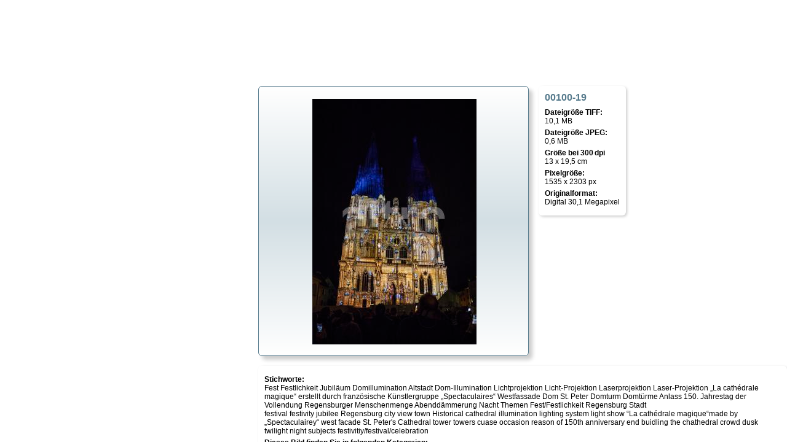

--- FILE ---
content_type: text/html; charset=UTF-8
request_url: https://www.altrofoto.de/index.php/Domillumination+Altstadt+Dom-Illumination+Lichtprojektion+Licht-Projektion+Laserprojektion+Laser-Projektion+%E2%80%9ELa+cath%C3%A9drale+magique%E2%80%9C/layout-10019.html
body_size: 2696
content:
<!DOCTYPE html>

<html lang="de">
	<head>
		<title>altro - die fotoagentur : 00100-19</title>

		<link rel="stylesheet" href="/scss/style-0.css" type="text/css"/>

		<meta name="keywords" content=""/>
		<meta name="description" content="Fest Festlichkeit Jubiläum Domillumination Altstadt Dom-Illumination Lichtprojektion Licht-Projektion Laserprojektion Laser-Projektion „La cathédrale magique“ erstellt durch französische Künstlergruppe „Spectaculaires“ Westfassade Dom St. Peter Domturm Domtürme Anlass 150. Jahrestag der Vollendung der Regensburger Domtürme Menschenmenge Abenddämmerung Nacht"/>

		<meta http-equiv="Content-Type" content="text/html; charset=utf-8"/>
	</head>
<body>

<!--layout.html: layout-->
	<div id="layout_container">
		<div id="layout_container_inner">

			<div class="bild layout">

				<div class="frame">
					<img src="/index.php/Domillumination+Altstadt+Dom-Illumination+Lichtprojektion+Licht-Projektion+Laserprojektion+Laser-Projektion+%E2%80%9ELa+cath%C3%A9drale+magique%E2%80%9C/layout-0010019.jpg?jpeg=1" alt="00100-19" title="00100-19" />
				</div>
			</div>

			<section class="box" id="box_right">
				<h1>00100-19</h1>
				<dl>
					<dt>Dateigröße TIFF:</dt>   <dd>10,1 MB</dd>
					<dt>Dateigröße JPEG:</dt>   <dd>0,6 MB</dd>
					<dt>Größe bei 300 dpi</dt> <dd>13 x 19,5 cm</dd>
					<dt>Pixelgröße:</dt>        <dd>1535 x 2303 px</dd>
					<dt>Originalformat:</dt>    <dd>Digital 30,1 Megapixel</dd>
				</dl>
			</section>

			<section class="box" id="box_bottom">
				<dl>

					<dt>Stichworte:</dt>
							<dd>Fest Festlichkeit Jubiläum Domillumination Altstadt Dom-Illumination Lichtprojektion Licht-Projektion Laserprojektion Laser-Projektion „La cathédrale magique“ erstellt durch französische Künstlergruppe „Spectaculaires“ Westfassade Dom St. Peter Domturm Domtürme Anlass 150. Jahrestag der Vollendung Regensburger Menschenmenge Abenddämmerung Nacht Themen Fest/Festlichkeit Regensburg Stadt<br/>
								festival festivity jubilee Regensburg city view town Historical cathedral illumination lighting system light show “La cathédrale magique“made by „Spectaculairey“ west facade St. Peter's Cathedral tower towers cuase occasion reason of 150th anniversary end buidling the chathedral crowd dusk twilight night subjects festivitiy/festival/celebration							</dd>

					<dt>Dieses Bild finden Sie in folgenden Kategorien:</dt>
					<dd><a href="/index.php/kat-162">Themen &gt; Fest/Festlichkeit &gt; Jubiläum </a><br/>
<a href="/index.php/kat-269">Themen &gt; Regensburg &gt; Stadt </a><br/>
</dd>

					
				</dl>
			</section>

		</div>
	</div>

<!-- /layout.html: layout-->
</body>
</html>

--- FILE ---
content_type: text/css
request_url: https://www.altrofoto.de/scss/style-0.css
body_size: 17697
content:
@charset "UTF-8";
/* http://meyerweb.com/eric/tools/css/reset/ 
   v2.0 | 20110126
License: none (public domain)
 */
html, body, div, span, applet, object, iframe,
h1, h2, h3, h4, h5, h6, p, blockquote, pre,
a, abbr, acronym, address, big, cite, code,
del, dfn, em, img, ins, kbd, q, s, samp,
small, strike, strong, sub, sup, tt, var,
b, u, i, center,
dl, dt, dd, ol, ul, li,
fieldset, form, label, legend,
table, caption, tbody, tfoot, thead, tr, th, td,
article, aside, canvas, details, embed,
figure, figcaption, footer, header, hgroup,
menu, nav, output, ruby, section, summary,
time, mark, audio, video {
  margin: 0;
  padding: 0;
  border: 0;
  font-size: 100%;
  font: inherit;
  vertical-align: baseline; }

/* HTML5 display-role reset for older browsers */
article, aside, details, figcaption, figure,
footer, header, hgroup, menu, nav, section {
  display: block; }

body {
  line-height: 1; }

ol, ul {
  list-style: none; }

blockquote, q {
  quotes: none; }

blockquote:before, blockquote:after,
q:before, q:after {
  content: '';
  content: none; }

table {
  border-collapse: collapse;
  border-spacing: 0; }

/* schritt */
/* media up to # */
/* media from # up */
* {
  box-sizing: border-box; }

a {
  text-decoration: none;
  color: #577b8d; }
  a:hover {
    text-decoration: underline; }

input, textarea {
  border: none;
  border-radius: 2px;
  background-color: #eee;
  padding: 4px; }

input[type='submit'] {
  border: 1px solid #9fb8c4;
  background: linear-gradient(to top, #d3dfe4 0%, white 35%); }
  input[type='submit']:hover {
    background: linear-gradient(to top, #d3dfe4 0%, white 55%); }

label {
  color: #577b8d; }

body {
  display: flex;
  flex-wrap: wrap;
  flex-direction: column;
  font: 12px Verdana, Arial, sans-serif; }

h1, h2, h3, h4, h5, h6 {
  color: #577b8d; }

h1, h2, h3 {
  margin: 14px 0 8px 0; }
  h1:first-of-type, h2:first-of-type, h3:first-of-type {
    margin-top: 0; }

h1 {
  font-size: 16px; }

h2, h3 {
  font-weight: bold; }

p {
  line-height: 1.5em; }

hr {
  border: 0;
  border-bottom: 1px solid #ddd;
  width: 10%; }

table {
  background: #fff;
  width: 100%;
  border-collapse: separate; }
  table th {
    font-weight: bold; }
  table .even, table tr:nth-child(even) {
    background: #eee; }
  table th, table td {
    padding: 2px 12px 6px 12px; }
    table th:first-child, table td:first-child {
      border-radius: 4px 0 0 4px; }
    table th:last-child, table td:last-child {
      border-radius: 0 4px 4px 0; }
  table tr {
    border-radius: 4px; }

body > header {
  position: relative;
  width: 100%;
  background: linear-gradient(180deg, #d3dfe4 0%, #cedae1 45px, #bfcfd7 46px, #c7d5dc 47px, #b8cad3 103px, #a6bdc8 100%);
  border-bottom: 1px solid #577b8d;
  box-shadow: 3px 3px 3px rgba(0, 0, 0, 0.1); }
  body > header #fuzzy {
    display: none; }
  body > header form {
    position: absolute;
    right: 6px;
    bottom: 8px; }

#logo {
  display: block;
  position: absolute;
  width: 147px;
  height: 60px;
  background: url(/images/logo_foto.svg); }

#content {
  width: 100%;
  display: flex;
  flex: 1;
  flex-wrap: nowrap; }
  #content main {
    order: 2;
    flex-grow: 1;
    background: white; }
    #content main.fotos {
      display: flex;
      flex-wrap: wrap; }
    #content main .bild {
      margin: 16px 12px;
      width: 170px;
      height: 170px; }
      #content main .bild .frame {
        width: 140px;
        height: 140px;
        margin: 15px; }
      #content main .bild img {
        width: 146px;
        height: 146px;
        margin: -3px;
        padding: 3px; }
      #content main .bild .name {
        left: 20px; }
      #content main .bild form {
        right: 20px; }
  #content nav h4, #content aside h4 {
    font-weight: bold;
    color: #577b8d;
    margin-bottom: 16px; }
  #content nav section, #content aside section {
    margin: 20px 0; }
  #content nav .bild, #content aside .bild {
    display: inline-block;
    margin: 6px 0 20px 0;
    width: 84px;
    height: 84px; }
    #content nav .bild .frame, #content aside .bild .frame {
      width: 74px;
      height: 74px;
      margin: 5px; }
    #content nav .bild img, #content aside .bild img {
      width: 77px;
      height: 77px;
      margin: -1.5px;
      padding: 1.5px; }
    #content nav .bild .name, #content aside .bild .name {
      left: 4px; }
    #content nav .bild form, #content aside .bild form {
      right: 4px; }
  #content nav {
    order: 1;
    width: 210px;
    flex-grow: 0;
    flex-shrink: 0;
    padding: 0 10px 0 20px; }
    #content nav a {
      position: relative;
      display: block;
      margin: 2px;
      padding: 4px; }
      #content nav a.sel, #content nav a.hit {
        font-weight: bold; }
        #content nav a.sel:before, #content nav a.hit:before {
          position: absolute;
          left: -10px; }
        #content nav a.sel:after, #content nav a.hit:after {
          position: absolute;
          right: -10px; }
      #content nav a.hit {
        /*
        &:after {
        	content: "🢒";
        }
        */ }
        #content nav a.hit:before {
          content: "" !important; }
      #content nav a.sel:before {
        content: "🢓"; }
      #content nav a.lv0 {
        padding-left: 0px; }
      #content nav a.lv1 {
        padding-left: 10px; }
      #content nav a.lv2 {
        padding-left: 17px; }

footer {
  display: flex;
  justify-content: flex-end;
  margin-top: 30px;
  padding: 8px 16px;
  border-top: 1px solid #577b8d; }
  footer a {
    border-left: 1px solid #577b8d;
    padding: 2px 12px; }
    footer a:first-of-type {
      border-left: none; }

#fotoarchiv {
  display: flex;
  flex-wrap: wrap;
  justify-content: left; }

#text {
  line-height: 1.5em; }
  #text h1 {
    font-weight: bold;
    color: #577b8d; }
  #text p {
    margin: 1em 0; }
  #text .listitem {
    position: relative;
    margin-left: 16px; }
    #text .listitem:before {
      left: -8px;
      position: absolute;
      content: "🢒";
      color: #577b8d; }

.pager {
  display: flex;
  justify-content: center;
  width: 100%;
  margin-top: 16px;
  padding: 6px; }
  .pager > * {
    display: inline-block;
    margin: 4px;
    padding: 0 2px; }
    .pager > *.sel {
      color: white;
      background-color: #577b8d;
      font-weight: bold; }

#loginbox {
  margin: 14px; }
  #loginbox input, #loginbox label {
    display: block; }
  #loginbox .loginboxbox {
    margin-top: 20px; }
    #loginbox .loginboxbox:first-of-type {
      margin-top: 0; }
  #loginbox p {
    margin: 8px 0; }

#slideshows {
  display: flex;
  justify-content: center; }
  #slideshows .slideshow {
    display: inline-block;
    position: relative;
    width: 33%;
    max-height: 300px; }
    #slideshows .slideshow:after {
      content: "";
      display: block;
      padding-bottom: 100%; }
    #slideshows .slideshow .slide {
      position: absolute;
      top: 0;
      left: 0;
      overflow: hidden;
      width: 100%;
      height: 100%;
      transition: opacity .8s ease-in-out; }
      #slideshows .slideshow .slide img {
        width: 100%;
        height: 100%;
        object-fit: cover;
        object-position: 50% 50%; }
      #slideshows .slideshow .slide span {
        display: block;
        position: absolute;
        bottom: -200px;
        width: 100%;
        background-color: rgba(255, 255, 255, 0.5);
        font-size: 80%;
        transition: bottom .3s ease-in-out; }
      #slideshows .slideshow .slide:hover span {
        margin-top: 0;
        bottom: 0; }

#layout_container {
  position: fixed;
  top: 0;
  left: 0;
  width: 100%;
  height: 100%;
  background: rgba(255, 255, 255, 0.8); }

.bild {
  position: relative;
  display: inline-block;
  border: 1px solid #577b8d;
  border-radius: 6px;
  background: linear-gradient(180deg, white 0%, #d3dfe4 50%, white 100%);
  box-shadow: 2px 2px 2px rgba(0, 0, 0, 0.05); }
  .bild .frame {
    display: block;
    overflow: hidden; }
  .bild img {
    object-fit: contain;
    object-position: 50% 50%;
    transition: all .8s ease-in-out; }
    .bild img:hover {
      padding: 0 !important; }
  .bild .info {
    display: none; }
  .bild .name, .bild form {
    position: absolute;
    bottom: -20px; }
  .bild form input[type='submit'] {
    display: block;
    border: 0;
    text-indent: -9999px;
    border: 0;
    cursor: pointer; }
    .bild form input[type='submit'].cart {
      background: url("/images/assets.svg");
      width: 12px;
      height: 12px;
      background-position: 0 0; }
    .bild form input[type='submit'].delete {
      background: url("/images/assets.svg");
      width: 12px;
      height: 12px;
      background-position: -12px 0; }

.standardform label, .standardform input {
  display: block; }
.standardform i {
  position: absolute;
  top: 2px;
  left: -16px;
  background: url("/images/assets.svg");
  width: 12px;
  height: 12px;
  background-position: -24px 0;
  text-indent: -9999px; }
.standardform fieldset {
  position: relative;
  border-radius: 4px;
  margin: 8px 0; }
  .standardform fieldset#fs_contact, .standardform fieldset#fs_auftrag {
    display: inline-block;
    width: 200px;
    height: 120px; }
    .standardform fieldset#fs_contact label, .standardform fieldset#fs_auftrag label {
      width: 120px; }
.standardform label {
  float: left;
  width: 200px; }
.standardform input[type="text"], .standardform textarea {
  width: 400px; }
.standardform textarea {
  height: 80px; }

#fotoarchiv > header {
  width: 100%; }

.hidden {
  opacity: 0;
  z-index: -1 !important; }

.blind {
  position: fixed;
  top: 0;
  left: 0;
  width: 100%;
  height: 100%;
  background: rgba(255, 255, 255, 0.4); }

.message {
  padding: 8px;
  margin: 8px 0;
  border: 1px solid #cd3e3e;
  border-radius: 4px; }
  .message h1 {
    color: #cd3e3e; }

#angebot, #anfrage {
  line-height: 1.5em; }
  #angebot .verwendungszweck, #angebot .preis, #anfrage .verwendungszweck, #anfrage .preis {
    font-weight: bold; }

@media (max-width: 824px) {
  #nav_main {
    display: none; }

  #nav_hilfe {
    display: none; }

  #nav_top {
    display: none; }

  body > header #icart {
    display: none; }

  body.Fotoarchiv > header #icart {
    top: 12px;
    right: 56px;
    position: absolute;
    display: block;
    padding: 0px 0 0 8px;
    font-size: 80%;
    font-weight: bold;
    background: url("/images/assets.svg");
    width: 20px;
    height: 20px;
    background-position: -20px -44px; }
    body.Fotoarchiv > header #icart.full {
      background-position: -40px -44px; }

  body > header {
    height: 64px;
    margin-bottom: 40px; }
    body > header #logo {
      top: 2px;
      left: -14px;
      transform: scale(0.7); }
    body > header #iburger, body > header #iuser {
      position: absolute;
      display: block;
      padding: 0px 0 0 8px;
      font-size: 80%;
      font-weight: bold; }
    body > header #iburger {
      top: 12px;
      right: 16px;
      background: url("/images/assets.svg");
      width: 20px;
      height: 20px;
      background-position: 0 -44px; }
    body > header #iuser {
      top: 12px;
      right: 92px;
      background: url("/images/assets.svg");
      width: 20px;
      height: 20px;
      background-position: -60px -44px; }
      body > header #iuser.yes {
        background-position: -80px -44px; }
    body > header form {
      text-align: center;
      width: 100%;
      height: 32px;
      left: 0;
      bottom: -33px; }
      body > header form input {
        width: 100%;
        height: 32px; }

  #content #nav, #content aside {
    box-shadow: 0 0 4px rgba(0, 0, 0, 0.1);
    position: absolute;
    z-index: 1;
    top: 30px;
    right: 0;
    width: 200px;
    background: white;
    overflow: hidden;
    transition: opacity .3s; }
  #content aside {
    padding: 0 0px 20px 20px; }

  main {
    padding: 8px;
    width: 100%; }

  #slideshows .slideshow .slide span {
    display: none; }

  #fotoarchiv {
    justify-content: center; }

  #layout_container {
    overflow: scroll;
    background: white;
    z-index: 1000; }
    #layout_container .bild {
      width: 98%;
      padding: 12px; }
      #layout_container .bild .frame img {
        width: 100%; }
    #layout_container .box {
      padding: 12px; }

  .standardform {
    width: 100%; }

  #fotoarchiv > header {
    width: 100%; }

  .mobile_hidden {
    opacity: 0;
    z-index: -1 !important; } }
@media (min-width: 825px) {
  #nav_sec_main {
    display: none; }

  #nav_sec_hilfe {
    display: none; }

  #nav_sec_top {
    display: none; }

  body > header {
    height: 104px;
    margin-bottom: 30px; }
    body > header #logo {
      top: 22px;
      left: 10px; }
    body > header #iburger, body > header #icart, body > header #iuser {
      display: none; }
    body > header nav {
      position: absolute; }
      body > header nav > a {
        padding: 0 2px 0 8px;
        letter-spacing: 0.25em;
        border-left: 1px solid #577b8d; }
        body > header nav > a:first-of-type {
          border-left: none; }
      body > header nav#nav_main {
        left: 216px;
        top: 80px;
        font-weight: bold; }
      body > header nav#nav_hilfe {
        right: 10px;
        top: 14px; }
      body > header nav#nav_top {
        right: 10px;
        top: 110px; }
      body > header nav .subnav {
        z-index: 1;
        margin-top: 4px;
        background: white;
        display: none; }

  #layout_container {
    transition: opacity .3s ease-in-out; }
    #layout_container .bild {
      position: absolute;
      top: 50%;
      left: 50%;
      margin-top: -220px;
      margin-left: -220px;
      width: 440px;
      height: 440px;
      box-shadow: 6px 6px 6px rgba(0, 0, 0, 0.2); }
      #layout_container .bild .frame {
        width: 400px;
        height: 400px;
        margin: 20px; }
      #layout_container .bild img {
        width: 400px;
        height: 400px;
        margin: 0;
        padding: 0; }
      #layout_container .bild .name {
        left: 20px; }
      #layout_container .bild form {
        right: 20px; }
    #layout_container .box {
      position: absolute;
      background-color: white;
      border-radius: 6px;
      box-shadow: 2px 2px 4px rgba(0, 0, 0, 0.2);
      top: 50%;
      left: 50%;
      padding: 10px; }
      #layout_container .box h1 {
        font-weight: bold;
        color: #577b8d; }
      #layout_container .box dl dt {
        margin-top: 5px;
        font-weight: bold; }
      #layout_container .box dl dd {
        margin-bottom: 5px; }
    #layout_container #box_right {
      margin-top: -220px;
      margin-left: 236px; }
    #layout_container #box_bottom {
      margin-top: 236px;
      margin-left: -220px; }

  #content aside {
    order: 3;
    flex-grow: 0;
    flex-shrink: 0;
    width: 210px;
    padding: 0 20px 0 10px; }
    #content aside #inwarenkorb_klein {
      display: flex;
      flex-wrap: wrap;
      justify-content: space-between;
      width: 100%;
      padding-top: 20px; }
      #content aside #inwarenkorb_klein h4 {
        position: absolute;
        margin-top: -20px; }

  #angebot .posten, #anfrage .posten {
    position: relative;
    min-height: 120px;
    margin: 24px 0; }
    #angebot .posten .bild, #anfrage .posten .bild {
      position: absolute;
      left: -120px;
      top: -20px;
      width: 90px;
      height: 90px; }
      #angebot .posten .bild .frame, #anfrage .posten .bild .frame {
        width: 70px;
        height: 70px;
        margin: 10px; }
      #angebot .posten .bild img, #anfrage .posten .bild img {
        width: 76px;
        height: 76px;
        margin: -3px;
        padding: 3px; }
      #angebot .posten .bild .name, #anfrage .posten .bild .name {
        left: 20px; }
      #angebot .posten .bild form, #anfrage .posten .bild form {
        right: 20px; }
    #angebot .posten i, #anfrage .posten i {
      position: absolute;
      top: 46px;
      left: -170px; }
    #angebot .posten h5, #anfrage .posten h5 {
      margin-top: 8px; }
    #angebot .posten input, #angebot .posten select, #anfrage .posten input, #anfrage .posten select {
      margin: 4px; }
      #angebot .posten input.fillup, #angebot .posten select.fillup, #anfrage .posten input.fillup, #anfrage .posten select.fillup {
        padding: 4px 24px;
        background: url(/images/buttonbg.svg) no-repeat;
        background-position: 0 0; }
    #angebot .posten select, #anfrage .posten select {
      padding: 3px;
      border-radius: 2px;
      background: linear-gradient(to top, #d3dfe4 0%, white 35%);
      border: 1px solid #577b8d; }
  #angebot .preis, #anfrage .preis {
    font-weight: bold; }
  #angebot textarea, #anfrage textarea {
    padding: 8px;
    border-radius: 4px;
    margin: 4px; }
    #angebot textarea.itextarea, #anfrage textarea.itextarea {
      width: 100%; }
  #angebot input[type=submit], #anfrage input[type=submit] {
    padding: 4px 24px;
    box-shadow: inset 0px 0px 5px -2px #577b8d;
    background: url(/images/buttonbg.svg) no-repeat;
    background-position: 0 -50px; }
    #angebot input[type=submit].reset, #anfrage input[type=submit].reset {
      background-position: 0 -150px; }
    #angebot input[type=submit][name=anfrage_fertig], #anfrage input[type=submit][name=anfrage_fertig] {
      background-position: 0 -100px; } }
/*checkout*/
.schritt {
  display: inline-block;
  background: url("/images/assets.svg");
  width: 40px;
  height: 40px; }
  .schritt._1 {
    background-position: 0px -64px; }
  .schritt._2 {
    background-position: -40px -64px; }
  .schritt._3 {
    background-position: -80px -64px; }

/*# sourceMappingURL=style-0.css.map */
